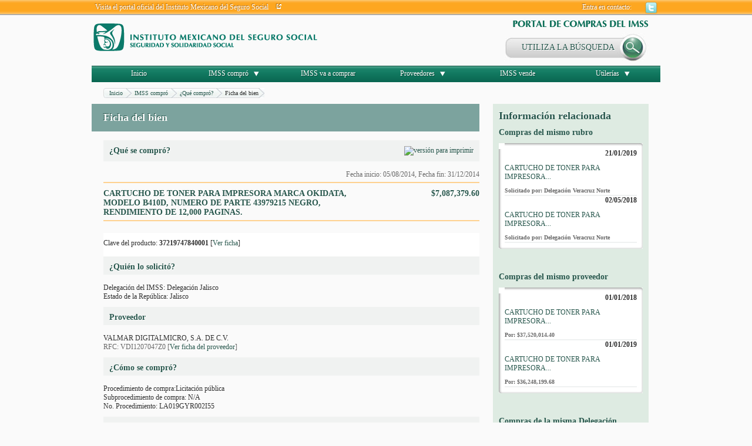

--- FILE ---
content_type: text/html; charset=UTF-8
request_url: http://compras.imss.gob.mx/?P=imsscomprofich&f=11198691
body_size: 8896
content:

<?xml version="1.0" encoding="UTF-8"?>
<!DOCTYPE html PUBLIC "-//W3C//DTD XHTML 1.0 Transitional//EN" "http://www.w3.org/TR/xhtml1/DTD/xhtml1-transitional.dtd">

<html xmlns="http://www.w3.org/1999/xhtml" xml:lang="es" lang="es">
<head>
  <!-- Generic browser family -->
  <title>Portal de compras del IMSS &reg;Ficha del bien</title>
  <meta name="Generator" content="WebAbility&reg; 3.02.12 - (c) 1999-2009 Philippe Thomassigny." />
  <meta name="Component" content="Generador Sitio" />
  <meta http-equiv="PRAGMA" content="NO-CACHE" />
  <meta http-equiv="Expires" content="-1" />
  <meta name="Keywords" content="WebAbility" />
  <meta http-equiv="Content-Type" content="text/html; charset=UTF-8" />
  <meta name="Charset" content="UTF-8" />
  <meta name="Language" content="es" />
  <link rel="stylesheet" href="/skins/clean/main.css" type="text/css" />

<!-- Google Tag Manager -->
<script>(function(w,d,s,l,i){w[l]=w[l]||[];w[l].push({'gtm.start':
new Date().getTime(),event:'gtm.js'});var f=d.getElementsByTagName(s)[0],
j=d.createElement(s),dl=l!='dataLayer'?'&l='+l:'';j.async=true;j.src=
'https://www.googletagmanager.com/gtm.js?id='+i+dl;f.parentNode.insertBefore(j,f);
})(window,document,'script','dataLayer','GTM-5WVLSMC');</script>
<!-- End Google Tag Manager -->
<!-- TAGMANAGERAGREGADOEL27062023 -->

<script language="javascript" type="text/javascript" src="/js.php?JS=core.js,eventManager.js,animManager.js,ajaxForm.js,ajaxManager.js,JSODManager.js,PODManager.js&amp;1768984382"></script>

<meta http-equiv="Content-Security-Policy" content="default-src *; style-src * 'self' 'unsafe-inline'; script-src *  'self' 'unsafe-inline' 'unsafe-eval' http://buscador.compras.imss.gob.mx"; frame-ancestors * 'self*>




<link href="/skins/clean/reset.css" rel="stylesheet" type="text/css" />
<link href="/pics/favicon-4.ico" type="image/x-icon" rel="shortcut icon" />
<link href="/skins/clean/imssrc.css" rel="stylesheet" type="text/css" />
<script type="text/javascript" src="/js/jwplayer/swfobject.js"></script>
<script type="text/javascript" src="/js/imss.js"></script>
<script type="text/javascript" src="/js/grf/amcharts.js"></script>
  <script>
 (function(i,s,o,g,r,a,m){i['GoogleAnalyticsObject']=r;i[r]=i[r]||function(){
 (i[r].q=i[r].q||[]).push(arguments)},i[r].l=1*new Date();a=s.createElement(o),
 m=s.getElementsByTagName(o)[0];a.async=1;a.src=g;m.parentNode.insertBefore(a,m)
 })(window,document,'script','//www.google-analytics.com/analytics.js','ga');

 ga('create', 'UA-47165435-1', 'imss.gob.mx');
 ga('send', 'pageview');

</script>
<script type="text/javascript" src="/js/sjcl/sjcl.js"></script>
<script type="text/javascript" src="/js/unsafe-inline.js"></script>

</head>



<body>

<div id="ajax_status_message" class="ajaxstatusmessage"></div>
<div style="position: relative; height: 26px; background-image: url('/pics/pages/planthf_v1_base/fondo_txtsupv1.jpg'); background-repeat: repeat-x;">
  <center>
  <div style="width: 976px;">
    <table cellpadding="0" cellspacing="0" style="width: 100%;">
      <tr>
        <td style="height: 26px; width: 430px;">
          <img src="/pics/dot.gif" alt="" style="width: 10px; height: 10px;" /><a href="http://www.imss.gob.mx/" target="_blank" class="linkheader">Visita el portal oficial del Instituto Mexicano del Seguro Social</a> &nbsp;&nbsp; <a href="http://www.imss.gob.mx/" target="_blank" class="linkheader"><img src="/pics/pages/planthf_v1_base/icon_ira.png" alt="" style="width: 11px; height: 11px;" /></a></td>
        
        <td style="height: 26px; width: 541px;">
          <table cellpadding="0" cellspacing="0" align="right">
  <tr>    
    <td class="linkheader">Entra en contacto:</td>
    <td style="padding-left: 15px; padding-right: 4px;">
<!--
<a href="/?P=contacto"><img src="/pics/pages/contactos_base/icon_mail.png" alt="Correo" style="width: 21px; height: 20px;" /></a>
-->
</td>
    <td style="padding-left: 4px; padding-right: 4px;"><a href="http://twitter.com/IMSScompras" target="_blank"><img src="/pics/pages/contactos_base/icon_twitter.png" alt="Twitter" style="width: 21px; height: 20px;" /></a></td>
    
    
    
  </tr>
</table>
        </td>
        <td style="height: 26px; width: 5px;"><img src="/pics/dot.gif" alt="" style="width: 5px; height: 10px;" /></td>
      </tr>
    </table>      
  </div>
  </center>
</div>

<center>
<div id="divcuerpov1">

  <div id="divmd" style="width: 100%; background-image: url('/pics/pages/planthf_v1_base/fondomd.jpg'); background-position: top right; background-repeat: repeat-y;">
    <div id="divmi" style="width: 100%; background-image: url('/pics/pages/planthf_v1_base/fondomi.jpg'); background-position: top left; background-repeat: repeat-y;">
        
      <div style="float: left; width: 4px;"><img src="/pics/dot.gif" alt="" /></div>
        


      <div style="float: left; width: 968px;">
        <div id="divheader" style="position: relative; width: 100%;">
  
  <div style="float: left; width: 555px; height: 85px;"><a href="/"><img src="/pics/pages/bloqheader_base/logo_imssv2.gif" alt="" /></a></div>
  <div style="float: right; width: 413px; height: 85px; position: relative;">
    <div style="position: relative; width: 100%;">
      
      <img src="/pics/pages/bloqheader_base/tit_portal_v2.gif" alt="" style="width: 413px; height: 30px;" /></div>
    <div style="position: relative; width: 100%;">
  
  <div onclick="window.location.href='http://compras.imss.gob.mx/?P=search_alt'; return;"   
          style="padding-right:20px;float:right; cursor:pointer; background-image:url('/pics/busqueda-btn.jpg'); background-repeat:no-repeat; 
          width:246px; height:49px;">
          <div style="width:216px; height:15px; line-height:15px; padding: 17px 0px 17px 30px; font-family: 'lucida sans'; color: #28574D; font-size:14px; text-shadow: #FFFFFF 1px 1px;">
  UTILIZA LA BÚSQUEDA
          </div>
  </div>
</div>

  </div>
</div>
<div>

          
        <div class="separador" style="height: 1px; font-size: 1px;"><img src="/pics/dot.gif" alt="" /></div>

  <div style="width:80%;padding: 10px; background: rgb(254, 166, 32) none repeat scroll 0% 0%; color: rgb(46, 46, 46);margin:auto; text-align:center;padding-left:10%; min-height:27px;border: 1px solid rgb(46, 46, 46);display:none; ">
  <div style="float:left;width:10%;text-align: center;"><img src="/ico_llave.png"></div>
  <div style="float:left;width:80%"><span>Estimado usuario, te informamos que</span><span style="color:#FFFFFF;font-weight: bold;"> nos encontramos en proceso de mantenimiento, actualización y reestructura del Portal.</span> </div>
</div>
<div style="clear:both"></div>

<div style="width:90%;margin:auto; display:none;">Agradecemos tu comprensión por los inconvenientes que pudieran generarse. En breve concluiremos con estas actividades.
</div>


        <script type="text/javascript">
<!--
var visible = null;
var visiblesubmenu = false;
var timer = null;

function changemenu(id, submenu)
{
  if (visible)
  {
    hidemenu(visible, visiblesubmenu);
    if (timer)
    {
      clearTimeout(timer);
      timer = null;
    }
  }
  
  document.getElementById('div_'+id).className = "submenu";
  document.getElementById('td_'+id).className = "tdmenuon";
  document.getElementById('a_'+id).className = "urlmenuon";
  if('td_'+id == 'td_imsscompro' || 'i_'+id == 'i_imsscompro')
  {
    document.images["i_imsscompro"].src='/pics/pages/menusup_base/btn_dropup.gif';
    setTimeout("createSVG()",1);
  }

  if('td_'+id == 'td_proveedores' || 'i_'+id == 'i_proveedores')
  {
    document.images["i_proveedores"].src='/pics/pages/menusup_base/btn_dropup.gif';
  }

  /*
  if('td_'+id == 'td_prensa' || 'i_'+id == 'i_prensa')
  {
    document.images["i_prensa"].src='/pics/pages/menusup_base/btn_dropup.gif';
  }
  */

  if('td_'+id == 'td_recursos' || 'i_'+id == 'i_recursos')
  {
    document.images["i_recursos"].src='/pics/pages/menusup_base/btn_dropup.gif';
  }
  
  visible = id;
  visiblesubmenu = submenu;
}

function normalmenu(id, submenu)
{
  timer = setTimeout( function() { hidemenu(id, submenu); } , 1000);
}

function hidemenu(id, submenu)
{
  if('td_'+id == 'td_imsscompro' || 'i_'+id == 'i_imsscompro')
  {
    document.images["i_imsscompro"].src='/pics/pages/menusup_base/btn_dropdown.gif';
  }

  if('td_'+id == 'td_proveedores' || 'i_'+id == 'i_proveedores')
  {
    document.images["i_proveedores"].src='/pics/pages/menusup_base/btn_dropdown.gif';
  }

  /*
  if('td_'+id == 'td_prensa' || 'i_'+id == 'i_prensa')
  {
    document.images["i_prensa"].src='/pics/pages/menusup_base/btn_dropdown.gif';
  }
  */

  if('td_'+id == 'td_recursos' || 'i_'+id == 'i_recursos')
  {
    document.images["i_recursos"].src='/pics/pages/menusup_base/btn_dropdown.gif';
  }

  document.getElementById('a_'+id).className = "urlmenuoff";
  document.getElementById('td_'+id).className = "tdmenuoff";
  document.getElementById('div_'+id).className = "submenuescondido";
  //jQuery('#div_' + id).removeClass('submenu').addClass('submenuescondido');
}
// -->
</script>

<div style="width: 100%; position: relative; z-index:9;">
  <table cellpadding="0" cellspacing="0" style="width: 100%;" border="0">
    <tr>
      <td id="td_inicio" class="tdmenuoff" style="width: 161px;">
        <a href="/" id="a_inicio" class="urlmenuoff" onmouseover="changemenu('inicio');" onmouseout="normalmenu('inicio');">Inicio</a>
      </td>

      <td id="td_imsscompro" class="tdmenuoff" style="width: 161px;">
        <a href="/?P=imsscompro" id="a_imsscompro" class="urlmenuoff" onmouseover="changemenu('imsscompro', true);" onmouseout="normalmenu('imsscompro', true);">IMSS compró</a> &nbsp; <img src="/pics/pages/menusup_base/btn_dropdown.gif" id="i_imsscompro" alt="" style="vertical-align: middle;" onmouseover="changemenu('imsscompro', true);" onmouseout="normalmenu('imsscompro', true);" />
      </td>

      <td id="td_imsscompra" class="tdmenuoff" style="width: 161px;">
        <a href="/?P=imsscompra" id="a_imsscompra" class="urlmenuoff" onmouseover="changemenu('imsscompra');" onmouseout="normalmenu('imsscompra');">IMSS va a comprar</a>
      </td>
     
      <td id="td_proveedores" class="tdmenuoff" style="width: 161px;">
        <a href="/?P=proveedores" id="a_proveedores" class="urlmenuoff" onmouseover="changemenu('proveedores', true);" onmouseout="normalmenu('proveedores', true);">Proveedores</a> &nbsp; <img src="/pics/pages/menusup_base/btn_dropdown.gif" id="i_proveedores" alt="" style="vertical-align: middle;" onmouseover="changemenu('proveedores', true);" onmouseout="normalmenu('proveedores', true);" />
      </td>

      
      
      

      

      
      <td id="td_vende" class="tdmenuoff" style="width: 161px;">
        <a href="/?P=imssvende" id="a_vende" class="urlmenuoff" onmouseover="changemenu('vende');" onmouseout="normalmenu('vende');">IMSS vende</a>
      </td>
      
      <td id="td_recursos" class="tdmenuoff" style="width: 163px;">        
        <a href="/?P=recursos" id="a_recursos" class="urlmenuoff" onmouseover="changemenu('recursos', true);" onmouseout="normalmenu('recursos', true);">Utilerías</a> &nbsp; <img src="/pics/pages/menusup_base/btn_dropdown.gif" id="i_recursos" alt="" style="vertical-align: middle;" onmouseover="changemenu('recursos', true);" onmouseout="normalmenu('recursos', true);" />
      </td>

      
      
    </tr>
  </table>  







<div id="div_inicio" class="submenuescondido" onmouseover="changemenu('inicio');" onmouseout="normalmenu('inicio');">&nbsp;</div>


<div id="div_imsscompra" class="submenuescondido" onmouseover="changemenu('imsscompra', true);" onmouseout="normalmenu('imsscompra', true);" style="position: absolute; top: 28px; left: 322px; width: 650px; z-index: 8;">
  <table cellpadding="0" cellspacing="0" style="width: 100%;">
  <tr>
    <td style="width: 20px; background-image: url('/pics/pages/cajasubmenu_base/esq_supizq_cajasubmenu.gif'); background-repeat: repeat-y;"><img src="/pics/dot.gif" alt="" /></td>
    <td style="background-color: #e5eee9; padding-top: 20px;">
    <a href="/?P=imsscompra" style="font-size: 14px;">IMSS va a comprar</a>
<div style="clear:right; padding: 5px 5px 5px 5px; color:#696969; font-size:11px;">
Consulta las proximas adquisiciones que realizara el IMSS
</div>

<!--
<div class="separador"><img src="/pics/dot.gif" alt="" /></div>

<ul style="padding: 0px; margin: 0px;">
  <li><a href="/?P=licitacionpao">Licitación Pública Nacional PAO</a>
  <div style="clear:right; padding: 5px 5px 5px 5px; color:#696969; font-size:11px;">
    El Instituto Mexicano del Seguro Social pone a disposición de las personas morales interesadas en participar en la Licitación Pública Nacional para dar en uso y goce temporal mediante Contrato de Arrendamiento el Parque Acuático Oaxtepec
  </div>
  </li>
</ul>
-->
  </td>
    <td style="width: 20px; background-image: url('/pics/pages/cajasubmenu_base/esq_supder_cajasubmenu.gif'); background-repeat: repeat-y;"><img src="/pics/dot.gif" alt="" /></td>
  </tr>

  <tr>
    <td style="width: 20px; height: 20px; background-image: url('/pics/pages/cajasubmenu_base/esq_infizq_cajasubmenu.gif'); background-repeat: no-repeat;"><img src="/pics/dot.gif" alt="" /></td>
    <td style="height: 20px; background-image: url('/pics/pages/cajasubmenu_base/lat_infcentro_cajasubmenu.gif'); background-repeat: repeat-x;"><img src="/pics/dot.gif" alt="" /></td>
    <td style="width: 10px; height: 20px; background-image: url('/pics/pages/cajasubmenu_base/esq_infder_cajasubmenu.gif'); background-repeat: no-repeat;"><img src="/pics/dot.gif" alt="" /></td>
  </tr>
</table>
</div>



<div id="div_imsscompro" class="submenuescondido" onmouseover="changemenu('imsscompro', true);" onmouseout="normalmenu('imsscompro', true);" style="position: absolute; top: 28px; left: 161px; width: 650px; z-index: 8;">
  <table cellpadding="0" cellspacing="0" style="width: 100%;">
  <tr>
    <td style="width: 20px; background-image: url('/pics/pages/cajasubmenu_base/esq_supizq_cajasubmenu.gif'); background-repeat: repeat-y;"><img src="/pics/dot.gif" alt="" /></td>
    <td style="background-color: #e5eee9; padding-top: 20px;">
   
<div style="width:600px; height: 280px; background-color:#e5eee9; border-bottom:3px solid orange;" onmouseover="createSVG();">
  <div style="float:left; width:300px;">
    <div id="grfimsscompra" style="float:right; width: 290px; float:left; height: 180px; "></div>
    <div id="pauguau" style="width:300px;height:200px;padding:0px; margin:0px;"></div>
  </div>
  <div style="float:left; width:295px;">
    <a href="/?P=imsscompro" style="font-size: 14px;">IMSS compró</a>
    <div style="clear:right; padding: 5px 0px 5px 0px;">Consulta todo lo que IMSS ha comprado.</div>
    <ul style="padding: 0px;">
      <li style=""><a href="/?P=imsscomprotipoprod">¿Qué compró?</a><br/>
      <div style="clear:right; padding: 5px 5px 5px 5px; color:#696969; font-size:11px;">Consulta por <strong>rubro</strong>, lo que el Instituto ha comprado.</div></li>
      <li><a href="/?P=imsscompropordel">¿Quién compró?</a><br/>
      <div style="clear:right; padding: 5px 5px 5px 5px; color:#696969; font-size:11px;">Consulta por <strong>Estado</strong>, lo que el Instituto ha comprado.</div></li>
      <li><a href="/?P=imsscomproporpro">¿Cómo lo compró?</a><br/>
      <div style="clear:right; padding: 5px 5px 5px 5px; color:#696969; font-size:11px;">Consulta por <strong>procedimiendo de compra</strong>, lo que el Instituto ha comprado.</div></li>
      <li><a href="/?P=proveedores">¿A Quién le compró?</a><br/>
      <div style="clear:right; padding: 5px 5px 5px 5px; color:#696969; font-size:11px;">Consulta los <strong>proveedores</strong> que le venden al IMSS.</div></li>      
    </ul>
  </div>
</div>


<!-- GRAFICA NUEVA!-->

        <script type="text/javascript"> 
 
        var chartMenu;
 
        var chartData = [
{anio:"2017",monto:59841724540.20,short:"mxn"},{anio:"2018",monto:45097422965.54,short:"mxn"},{anio:"2019",monto:30561302987.21,short:"mxn"},{anio:"2020",monto:44767.56,short:"mxn"},{anio:"2021",monto:15533.79,short:"mxn"}];

        
        //var chartData = [{anio:"2009",monto:2590687796.84,short:"mxn"},{anio:"2010",monto:1583468437.62,short:"mxn"},{anio:"2011",monto:241519703.19,short:"mxn"}];
        //var chartData = [ {anio:"2009",monto:58684806723.41,short:"mxn"},{anio:"2010",monto:40174323098.81,short:"mxn"},{anio:"2011",monto:10430920548.32,short:"mxn"}];

       var created = false;
       function createSVG() 
       {
        if(!created)
        {
	       // Bar chart
	       var chartMenuBarCompro = new AmCharts.AmSerialChart();
	       chartMenuBarCompro.dataProvider = chartData;
	       chartMenuBarCompro.categoryField = "anio";
         chartMenuBarCompro.rotate = true;
		     chartMenuBarCompro.color = "#000000";
		     chartMenuBarCompro.marginTop = 25;
		     chartMenuBarCompro.marginLeft = 10;
		     chartMenuBarCompro.marginRight = 10;
		     chartMenuBarCompro.startDuration = 2;
         chartMenuBarCompro.backgroundImage = "/pics/dot.gif";

	       var catAxis1 = chartMenuBarCompro.categoryAxis;
	       catAxis1.gridAlpha = 0;
	       catAxis1.axisAlpha = 0;
	       catAxis1.labelsEnabled = false;
 
	       var valAxis1 = new AmCharts.ValueAxis();
	       valAxis1.gridAlpha = 0;
	       valAxis1.axisAlpha = 0;
	       valAxis1.labelsEnabled = false;
	       valAxis1.minimum = 0;
	       chartMenuBarCompro.addValueAxis(valAxis1);
 
	       var graphMenuBarCompro = new AmCharts.AmGraph();
	       graphMenuBarCompro.balloonText = "[[category]]: [[value]]";
	       graphMenuBarCompro.valueField = "monto"
	       graphMenuBarCompro.type="column";
	       graphMenuBarCompro.lineAlpha = 0;
	       graphMenuBarCompro.fillAlphas = 0.5;
	       graphMenuBarCompro.fillColors = ["#92C7E7","#DAF0FD"];
	       graphMenuBarCompro.gradientOrientation = "horizontal";
	       graphMenuBarCompro.labelPosition="bottom";
	       graphMenuBarCompro.labelText="[[category]]: [[value]] Pesos";
	       graphMenuBarCompro.balloonText="[[category]]: [[value]] Pesos";
	       chartMenuBarCompro.addGraph(graphMenuBarCompro);
	       // left top tamaño letra
	       chartMenuBarCompro.addLabel(10, 5, "Compras en los últimos años ", "left", 15, "#000000", 0, 1, true);
	       chartMenuBarCompro.addLabel(10, 150, "Montos MXN", "left", 15, "#000000", 0, 1, true);
	       chartMenuBarCompro.write("grfimsscompra");
	       created = true;
        }
       }
      </script> 









    




  </td>
    <td style="width: 20px; background-image: url('/pics/pages/cajasubmenu_base/esq_supder_cajasubmenu.gif'); background-repeat: repeat-y;"><img src="/pics/dot.gif" alt="" /></td>
  </tr>

  <tr>
    <td style="width: 20px; height: 20px; background-image: url('/pics/pages/cajasubmenu_base/esq_infizq_cajasubmenu.gif'); background-repeat: no-repeat;"><img src="/pics/dot.gif" alt="" /></td>
    <td style="height: 20px; background-image: url('/pics/pages/cajasubmenu_base/lat_infcentro_cajasubmenu.gif'); background-repeat: repeat-x;"><img src="/pics/dot.gif" alt="" /></td>
    <td style="width: 10px; height: 20px; background-image: url('/pics/pages/cajasubmenu_base/esq_infder_cajasubmenu.gif'); background-repeat: no-repeat;"><img src="/pics/dot.gif" alt="" /></td>
  </tr>
</table>
</div>


<div id="div_proveedores" class="submenuescondido" onmouseover="changemenu('proveedores', true);" onmouseout="normalmenu('proveedores', true);" style="position: absolute; top: 28px; left: 322px; width: 650px; z-index: 8;">
  <table cellpadding="0" cellspacing="0" style="width: 100%;">
  <tr>
    <td style="width: 20px; background-image: url('/pics/pages/cajasubmenu_base/esq_supizq_cajasubmenu.gif'); background-repeat: repeat-y;"><img src="/pics/dot.gif" alt="" /></td>
    <td style="background-color: #e5eee9; padding-top: 20px;">
    <a href="/?P=proveedores" style="font-size: 14px;">Proveedores</a>
<div style="clear:right; padding: 5px 5px 5px 5px; color:#696969; font-size:11px;">
Consulta los proveedores que más le venden al IMSS.
</div>

<div class="separador"><img src="/pics/dot.gif" alt="" /></div>

<ul style="padding: 0px; margin: 0px;">
  <li><a href="/?P=search_alt">¿A quién le compramos?</a>
  <div style="clear:right; padding: 5px 5px 5px 5px; color:#696969; font-size:11px;">
    Realiza tu propia consulta en el catálogo de proveedores.
  </div>
  </li>
<li><a href="/?P=imssprovincumplimiento">Incumplimientos de los Proveedores</a>
<div style="clear:right; padding: 5px 5px 5px 5px; color:#696969; font-size:11px;">
Consulta aquí los incumplimientos de los proveedores
</div>
</li>

  
  <li><a href="/?P=provinfo">Información  para Proveedores</a>
  <div style="clear:right; padding: 5px 5px 5px 5px; color:#696969; font-size:11px;">
    Información general, conoce como registrarte en el catálogo de proveedores del IMSS y participa en nuestras investigaciones de mercado. 
  </div>
  </li>



</ul>
  





  </td>
    <td style="width: 20px; background-image: url('/pics/pages/cajasubmenu_base/esq_supder_cajasubmenu.gif'); background-repeat: repeat-y;"><img src="/pics/dot.gif" alt="" /></td>
  </tr>

  <tr>
    <td style="width: 20px; height: 20px; background-image: url('/pics/pages/cajasubmenu_base/esq_infizq_cajasubmenu.gif'); background-repeat: no-repeat;"><img src="/pics/dot.gif" alt="" /></td>
    <td style="height: 20px; background-image: url('/pics/pages/cajasubmenu_base/lat_infcentro_cajasubmenu.gif'); background-repeat: repeat-x;"><img src="/pics/dot.gif" alt="" /></td>
    <td style="width: 10px; height: 20px; background-image: url('/pics/pages/cajasubmenu_base/esq_infder_cajasubmenu.gif'); background-repeat: no-repeat;"><img src="/pics/dot.gif" alt="" /></td>
  </tr>
</table>
</div>




<div id="div_vende" class="submenuescondido" onmouseover="changemenu('vende');" onmouseout="normalmenu('vende');">&nbsp;</div>

<div id="div_recursos" class="submenuescondido" onmouseover="changemenu('recursos', true);" onmouseout="normalmenu('recursos', true);" style="position: absolute; top: 28px; left: 565px; width: 400px; z-index: 8;">
  <table cellpadding="0" cellspacing="0" style="width: 100%;">
  <tr>
    <td style="width: 20px; background-image: url('/pics/pages/cajasubmenu_base/esq_supizq_cajasubmenu.gif'); background-repeat: repeat-y;"><img src="/pics/dot.gif" alt="" /></td>
    <td style="background-color: #e5eee9; padding-top: 20px;">
    <a href="/?P=recursos" style="font-size: 14px;">Utilerías</a>

<div style="clear:right; padding: 5px 0px 5px 0px;">A continuación se presentan utilerías referentes a los procesos de compra del Instituto Mexicano del Seguro Social (IMSS).</div>

<ul style="padding: 0px;">
  <li style=""><a href="/?P=glosario">Glosario de términos</a><br/>
  <div style="clear:right; padding: 5px 5px 5px 5px; color:#696969; font-size:11px;">Consulta las definiciones más comunes que se manejan en el IMSS.</div></li>
  


  <li><a href="/?P=faq">Preguntas frecuentes</a><br/>
  <div style="clear:right; padding: 5px 5px 5px 5px; color:#696969; font-size:11px;">Aquí encontrarás respuestas a preguntas más comunes de los usuarios.</div></li>

 

  <li><a href="/?P=normatividad">Documentos de normatividad</a><br/>
  <div style="clear:right; padding: 5px 5px 5px 5px; color:#696969; font-size:11px;">Aquí encontrarás documentos de normas del IMSS en formato PDF.</div></li>
  
  <li><a href="/?P=tsociales">Testigos sociales</a><br/>
  <div style="clear:right; padding: 5px 5px 5px 5px; color:#696969; font-size:11px;">Aquí encontrarás informes de testigos sociales en formato PDF.</div></li>


  <li><a target="_blank" href="/pics/pages/bloqmenrecursos_base/guiaNavegacion.pdf">Guía de navegación</a><br/>
  <div style="clear:right; padding: 5px 5px 5px 5px; color:#696969; font-size:11px;">Información que describe la estructura del portal compras del IMSS (PDF)</div></li>
  
</ul>

  </td>
    <td style="width: 20px; background-image: url('/pics/pages/cajasubmenu_base/esq_supder_cajasubmenu.gif'); background-repeat: repeat-y;"><img src="/pics/dot.gif" alt="" /></td>
  </tr>

  <tr>
    <td style="width: 20px; height: 20px; background-image: url('/pics/pages/cajasubmenu_base/esq_infizq_cajasubmenu.gif'); background-repeat: no-repeat;"><img src="/pics/dot.gif" alt="" /></td>
    <td style="height: 20px; background-image: url('/pics/pages/cajasubmenu_base/lat_infcentro_cajasubmenu.gif'); background-repeat: repeat-x;"><img src="/pics/dot.gif" alt="" /></td>
    <td style="width: 10px; height: 20px; background-image: url('/pics/pages/cajasubmenu_base/esq_infder_cajasubmenu.gif'); background-repeat: no-repeat;"><img src="/pics/dot.gif" alt="" /></td>
  </tr>
</table>
</div>

</div>

          
        <div id="divcontenidos">
          <div style="width: 100%;">
  <div style="width: 20px; float: left;"><img src="/pics/dot.gif" alt="" /></div>
  
  <div  style="width: 928px; float: left;">
    <div class="separador"><img src="/pics/dot.gif" alt="" /></div>
    <div class="breadcrumbs">
<div style="width: 10px; height: 17px; background-image: url('/pics/pages/breadcrumbs_base/lat_izq_fondo_breadcrumb.png'); float: left;"></div>

<div style="height: 17px; background-image: url('/pics/pages/breadcrumbs_base/fondo_breadcrumb.jpg'); float: left; ">
  <table cellpadding="0" cellspacing="0">
    <tr>
      <td style="height: 17px; vertical-align: middle;"><a href="/?P=principal" style="font-size: 10px;">Inicio</a></td>
    </tr>
  </table>
</div>
<div style="width: 20px; height: 17px; background-image: url('/pics/pages/breadcrumbs_base/separador_breadcrumb.png'); float: left;"><img src="/pics/dot.gif" alt="" title="" style="width: 10px; height: 17px;" /></div>
<div style="height: 17px; background-image: url('/pics/pages/breadcrumbs_base/fondo_breadcrumb.jpg'); float: left; ">
  <table cellpadding="0" cellspacing="0">
    <tr>
      <td style="height: 17px; vertical-align: middle;"><a href="/?P=imsscompro" style="font-size: 10px;">IMSS compró</a></td>
    </tr>
  </table>
</div>
<div style="width: 20px; height: 17px; background-image: url('/pics/pages/breadcrumbs_base/separador_breadcrumb.png'); float: left;"><img src="/pics/dot.gif" alt="" title="" style="width: 10px; height: 17px;" /></div>
<div style="height: 17px; background-image: url('/pics/pages/breadcrumbs_base/fondo_breadcrumb.jpg'); float: left; ">
  <table cellpadding="0" cellspacing="0">
    <tr>
      <td style="height: 17px; vertical-align: middle;"><a href="/?P=imsscomprotipoprod" style="font-size: 10px;">¿Qué compró?</a></td>
    </tr>
  </table>
</div>
<div style="width: 20px; height: 17px; background-image: url('/pics/pages/breadcrumbs_base/separador_breadcrumb.png'); float: left;"><img src="/pics/dot.gif" alt="" title="" style="width: 10px; height: 17px;" /></div>
<div style="height: 17px; background-image: url('/pics/pages/breadcrumbs_base/fondo_breadcrumb.jpg'); float: left; ">
  <table cellpadding="0" cellspacing="0">
    <tr>
      <td style="height: 17px; vertical-align: middle;"><span style="font-size: 10px;">Ficha del bien</span></td>
    </tr>
  </table>
</div>






<div style="width: 10px; height: 17px; background-image: url('/pics/pages/breadcrumbs_base/fondo_final_breadcrumb.png'); float: left;"></div>
</div>

<div style="clear: both;"></div>


  </div>
  
  <div style="width: 20px; float: right;"><img src="/pics/dot.gif" alt="" /></div>
  
  <div class="separador"><img src="/pics/dot.gif" alt="" /></div>
</div>



<div style="width: 100%;">
  
  
  
    



<div style="width: 100%;">
  <div style="float: left; width: 660px;">
    <div style="width: 100%; padding-top: 13px; padding-bottom: 13px; background-color: #7ca39e;">
      <img src="/pics/dot.gif" alt="" style="width: 20px; height: 10px;" /><span class="tituloscajasv2">Ficha del bien</span>
    </div>
    
    <div style="float: left; width: 20px;"><img src="/pics/dot.gif" alt="" style="width: 20px;" /></div>
    
    <div style="float: left; width: 640px;">
      <div style="height: 15px;"><img src="/pics/dot.gif" alt="" /></div>
      <table cellpadding="0" cellspacing="0" style="width: 100%;">
  <tr>
    <td style="width: 100%; padding-top: 10px; padding-bottom: 10px; background-color: #f0f2f1;">
      <div style="width: 100%;">
      <div style="float: left;"><img src="/pics/dot.gif" alt="" style="width: 10px; height: 10px;" /><span class="titulocompra">¿Qué se compró?</span></div>
      <div style="float:right;padding:0px 10px 0px 0px;">
  <a href="/?P=imsscomprofichprt&amp;f=11198691" target="_blank">
    <img src="/pics/print.gif" alt="versión para imprimir" title="versión para imprimir" />
  </a>
</div>

      </div>
    </td>
  </tr>

  <tr>
    <td style="width: 100%; vertical-align: top; padding-top: 15px;">
	    <div style="float: right;"><span style="color:#696969;" class="txtfecha">Fecha inicio: 05/08/2014, Fecha fin: 31/12/2014</span></div>
	    <div class="separador" style="height: 5px;">&nbsp;</div>
	    <div class="separador" style="height: 2px; background-color: #fed190;"><img src="/pics/dot.gif" alt="" /></div>
	    <div class="separador" style="height: 10px;">&nbsp;</div>
	    <div style="background-color:#FBFBFB;">
	      <div  style="float:left; width:470px;" class="txtcajacompra">CARTUCHO DE TONER PARA IMPRESORA MARCA OKIDATA, MODELO B410D, NUMERO DE PARTE  43979215 NEGRO, RENDIMIENTO DE 12,000 PAGINAS.</div>
	      <div style="float:right; font-size:14px; width:150px; text-align:right;" class="txtcajacompra">$7,087,379.60</div>
	    </div>
	    <div class="separador" style="height: 5px;">&nbsp;</div>
	    <div class="separador" style="height: 2px; background-color: #fed190;"><img src="/pics/dot.gif" alt="" /></div>
	    <div class="separador" style="height: 10px;">&nbsp;</div>
    </td>
  </tr>
</table>

<div class="separador"><img src="/pics/dot.gif" alt="" /></div>

<table cellpadding="0" cellspacing="0" style="width: 100%;">
  <tr>
    <td style="width: 100%; padding-top: 10px; padding-bottom: 15px; background-color: #FFFFFF; text-align:left;">
      Clave del producto: <strong>37219747840001</strong> [<a href="/?P=imsscomproprod&amp;pd=37219747840001">Ver ficha</a>]
    </td>
  </tr>


  <tr>
    <td style="width: 100%; padding-top: 10px; padding-bottom: 5px; background-color: #f0f2f1;">
      <img src="/pics/dot.gif" alt="" style="width: 10px; height: 10px;" /><span class="titulocompra">¿Quién lo solicitó?</span>
    </td>
  </tr>

  <tr>
    <td style="width: 100%; vertical-align: top; padding-top: 15px;">
      <span class="txtdesccaja">Delegación del IMSS: Delegación Jalisco</span><br/>
      <span class="txtdesccaja">Estado de la República: Jalisco</span>
    </td>
  </tr>
</table>

<div class="separador"><img src="/pics/dot.gif" alt="" /></div>

<table cellpadding="0" cellspacing="0" style="width: 100%;">
  <tr>
    <td style="width: 100%; padding-top: 10px; padding-bottom: 5px; background-color: #f0f2f1;">
      <img src="/pics/dot.gif" alt="" style="width: 10px; height: 10px;" /><span class="titulocompra">Proveedor</span>
    </td>
  </tr>

  <tr>
    <td style="width: 100%; vertical-align: top; padding-top: 15px;">
      <span class="txtdesccaja">VALMAR DIGITALMICRO, S.A. DE C.V.</span><br/>
      <span class="txtdesccaja" style="color:#666666;">
        RFC: VDI1207047Z0 [<a href="http://compras.imss.gob.mx/?P=fprov&amp;k=VDI1207047Z0">Ver ficha del proveedor</a>]
      </span>
    </td>
  </tr>

  
  </table>

<div class="separador"><img src="/pics/dot.gif" alt="" /></div>

<table cellpadding="0" cellspacing="0" style="width: 100%;">
  <tr>
    <td style="width: 100%; padding-top: 10px; padding-bottom: 5px; background-color: #f0f2f1;">
      <img src="/pics/dot.gif" alt="" style="width: 10px; height: 10px;" /><span class="titulocompra">¿Cómo se compró?</span>
    </td>
  </tr>

  <tr>
    <td style="width: 100%; vertical-align: top; padding-top: 15px;">
      <span class="txtdesccaja">Procedimiento de compra:Licitación pública</span><br/>
      <span class="txtdesccaja">Subprocedimiento de compra: N/A</span><br/>
      <span class="txtdesccaja">No. Procedimiento: LA019GYR002I55</span>
    </td>
  </tr>
</table>





<div class="separador"><img src="/pics/dot.gif" alt="" /></div>

<table cellpadding="0" cellspacing="0" style="width: 100%;">
  <tr>
    <td style="width: 100%; padding-top: 10px; padding-bottom: 5px; background-color: #f0f2f1;">
      <img src="/pics/dot.gif" alt="" style="width: 10px; height: 10px;" /><span class="titulocompra">Información adicional</span>
    </td>
  </tr>

  <tr>
    <td style="width: 100%; vertical-align: top; padding-top: 15px;">
    <span class="txtdesccaja">Estatus del contrato: TERMINADO</span><br/>
    <span class="txtdesccaja"># Contrato: D140042</span><br/>
      <span class="txtdesccaja">Producto: CARTUCHO DE TONER PARA IMPRESORA MARCA OKIDATA, MODELO B410D, NUMERO DE PARTE  43979215 NEGRO, RENDIMIENTO DE 12,000 PAGINAS.</span><br/>
      <span class="txtdesccaja">Descripción: CARTUCHO DE TONER PARA IMPRESORA MARCA OKIDATA, MODELO B410D, NUMERO DE PARTE  43979215 NEGRO, RENDIMIENTO DE 12,000 PAGINAS.</span><br/>
      <span class="txtdesccaja">Proveedor: VALMAR DIGITALMICRO, S.A. DE C.V. (VDI1207047Z0) </span><br/>
      <span class="txtdesccaja">Precio: 2,590.00</span><br/>
      <span class="txtdesccaja">Cantidad: 2359</span><br/>
      <span class="txtdesccaja">Precio total: $7,087,379.60</span><br/>
      <span class="txtdesccaja">Fecha de inicio de contrato: 05/08/2014</span><br/>
      <span class="txtdesccaja">Fecha de fin de contrato: 31/12/2014</span><br/>
      <span class="txtdesccaja">Tipo de adquisición: Licitación pública</span><br/>
      <span class="txtdesccaja">Ambito de licitación: Nacional</span><br/>
      <span class="txtdesccaja">Unidad compradora: ALMACEN DELEGACIONAL EN JALISCO</span><br/>
      <span class="txtdesccaja">Procedimiento: LA019GYR002-I55</span><br/>
    </td>
  </tr>
</table>

















































    </div>
    
  </div>

  <div style="float: left; width: 23px;"><img src="/pics/dot.gif" alt="" style="width: 23px;" /></div>
  
  <div style="float: left; width: 265px; background-color: #deebe2;">
    <div style="width: 100%; height: 10px;"><img src="/pics/dot.gif" alt="" /></div>
    <img src="/pics/dot.gif" alt="" style="width: 10px; height: 10px;" /><span class="tituloscajasv2" style="color: #28574d; text-shadow: -1px -1px #ffffff;">Información relacionada</span>
    <div style="width: 100%; height: 10px;"><img src="/pics/dot.gif" alt="" /></div>
    <h3 style="padding: 0px; margin-left: 10px; margin-right: 0px; margin-top: 0px; margin-bottom: 0px;">Compras del mismo rubro</h3>

<div style="padding:10px; text-align:center; -moz-border-radius:15px;-webkit-border-radius:15px;border-radius:15px;">
<table cellpadding="0" cellspacing="0" style="width: 100%; background-color:#FFFFFF;">
  <tr>
    <td style="width: 10px; background-image: url('/pics/pages/cajasec_base/esq_supizq_caja.jpg'); background-repeat: no-repeat; height: 10px;"><img src="/pics/dot.gif" alt="" /></td>
    <td style="background-image: url('/pics/pages/cajasec_base/lat_supcentro_caja.jpg'); background-repeat: repeat-x; height: 10px;"><img src="/pics/dot.gif" alt="" /></td>
    <td style="width: 10px; background-image: url('/pics/pages/cajasec_base/esq_supder_caja.jpg'); background-repeat: no-repeat; height: 10px;"><img src="/pics/dot.gif" alt="" /></td>
  </tr>
  <tr>
  <td style="width: 10px; background-image: url('/pics/pages/cajasec_base/lat_izqcentro_caja.jpg'); background-repeat: repeat-y;"><img src="/pics/dot.gif" alt="" /></td>
  <td style="vertical-align: top;">
  
   <div style="float: right;"><span class="txtfecha"><strong>21/01/2019</strong></span></div>
   <div class="separador"><img src="/pics/dot.gif" alt="" /></div>
   <span class="txtcajacomprader"><a href="/?P=imsscomprofich&amp;f=22673978&amp;pr=">CARTUCHO DE TONER PARA IMPRESORA...</a>
</span>
   <div class="separador"><img src="/pics/dot.gif" alt="" /></div>
   <span class="titsolicita">Solicitado por: Delegación Veracruz Norte</span>
   <div style="border-bottom: 2px solid #EFF1F1; width:100%; height:2px;"></div>
  </td>
  <td style="width: 10px; background-image: url('/pics/pages/cajasec_base/lat_dercentro_caja.jpg'); background-repeat: repeat-y;"><img src="/pics/dot.gif" alt="" /></td>
</tr>
<tr>
  <td style="width: 10px; background-image: url('/pics/pages/cajasec_base/lat_izqcentro_caja.jpg'); background-repeat: repeat-y;"><img src="/pics/dot.gif" alt="" /></td>
  <td style="vertical-align: top;">
  
   <div style="float: right;"><span class="txtfecha"><strong>02/05/2018</strong></span></div>
   <div class="separador"><img src="/pics/dot.gif" alt="" /></div>
   <span class="txtcajacomprader"><a href="/?P=imsscomprofich&amp;f=18931794&amp;pr=">CARTUCHO DE TONER PARA IMPRESORA...</a>
</span>
   <div class="separador"><img src="/pics/dot.gif" alt="" /></div>
   <span class="titsolicita">Solicitado por: Delegación Veracruz Norte</span>
   <div style="border-bottom: 2px solid #EFF1F1; width:100%; height:2px;"></div>
  </td>
  <td style="width: 10px; background-image: url('/pics/pages/cajasec_base/lat_dercentro_caja.jpg'); background-repeat: repeat-y;"><img src="/pics/dot.gif" alt="" /></td>
</tr>

  <tr>
    <td style="width: 10px; background-image: url('/pics/pages/cajasec_base/esq_infizq_caja.jpg'); background-repeat: no-repeat; height: 10px;"><img src="/pics/dot.gif" alt="" /></td>
    <td style="background-image: url('/pics/pages/cajasec_base/lat_infcentro_caja.jpg'); background-repeat: repeat-x; height: 10px;"><img src="/pics/dot.gif" alt="" /></td>
    <td style="width: 10px; background-image: url('/pics/pages/cajasec_base/esq_infder_caja.jpg'); background-repeat: no-repeat; height: 10px;"><img src="/pics/dot.gif" alt="" /></td>
  </tr>
</table>
</div>









    
    <div class="separador" style="height: 30px;"><img src="/pics/dot.gif" alt="" /></div>
    
    <h3 style="padding: 0px; margin-left: 10px; margin-right: 0px; margin-top: 0px; margin-bottom: 0px;">Compras del mismo proveedor</h3>

<div style="padding:10px; text-align:center; -moz-border-radius:15px;-webkit-border-radius:15px;border-radius:15px;">
<table cellpadding="0" cellspacing="0" style="width: 100%; background-color:#FFFFFF;">
  <tr>
    <td style="width: 10px; background-image: url('/pics/pages/cajasec_base/esq_supizq_caja.jpg'); background-repeat: no-repeat; height: 10px;"><img src="/pics/dot.gif" alt="" /></td>
    <td style="background-image: url('/pics/pages/cajasec_base/lat_supcentro_caja.jpg'); background-repeat: repeat-x; height: 10px;"><img src="/pics/dot.gif" alt="" /></td>
    <td style="width: 10px; background-image: url('/pics/pages/cajasec_base/esq_supder_caja.jpg'); background-repeat: no-repeat; height: 10px;"><img src="/pics/dot.gif" alt="" /></td>
  </tr>
  <tr>
  <td style="width: 10px; background-image: url('/pics/pages/cajasec_base/lat_izqcentro_caja.jpg'); background-repeat: repeat-y;"><img src="/pics/dot.gif" alt="" /></td>
  <td style="vertical-align: top;">
  
   <div style="float: right;"><span class="txtfecha"><strong>01/01/2018</strong></span></div>
   <div class="separador"><img src="/pics/dot.gif" alt="" /></div>
   <span class="txtcajacomprader"><a href="/?P=imsscomprofich&amp;f=16478192&amp;pr=">CARTUCHO DE TONER PARA IMPRESORA...</a>
</span>
   <div class="separador"><img src="/pics/dot.gif" alt="" /></div>
   <span class="titsolicita" >Por: $37,520,014.40</span>
   <div style="border-bottom: 2px solid #EFF1F1; width:100%; height:2px;"></div>
  </td>
  <td style="width: 10px; background-image: url('/pics/pages/cajasec_base/lat_dercentro_caja.jpg'); background-repeat: repeat-y;"><img src="/pics/dot.gif" alt="" /></td>
</tr>
<tr>
  <td style="width: 10px; background-image: url('/pics/pages/cajasec_base/lat_izqcentro_caja.jpg'); background-repeat: repeat-y;"><img src="/pics/dot.gif" alt="" /></td>
  <td style="vertical-align: top;">
  
   <div style="float: right;"><span class="txtfecha"><strong>01/01/2019</strong></span></div>
   <div class="separador"><img src="/pics/dot.gif" alt="" /></div>
   <span class="txtcajacomprader"><a href="/?P=imsscomprofich&amp;f=22320423&amp;pr=">CARTUCHO DE TONER PARA IMPRESORA...</a>
</span>
   <div class="separador"><img src="/pics/dot.gif" alt="" /></div>
   <span class="titsolicita" >Por: $36,248,199.68</span>
   <div style="border-bottom: 2px solid #EFF1F1; width:100%; height:2px;"></div>
  </td>
  <td style="width: 10px; background-image: url('/pics/pages/cajasec_base/lat_dercentro_caja.jpg'); background-repeat: repeat-y;"><img src="/pics/dot.gif" alt="" /></td>
</tr>

  <tr>
    <td style="width: 10px; background-image: url('/pics/pages/cajasec_base/esq_infizq_caja.jpg'); background-repeat: no-repeat; height: 10px;"><img src="/pics/dot.gif" alt="" /></td>
    <td style="background-image: url('/pics/pages/cajasec_base/lat_infcentro_caja.jpg'); background-repeat: repeat-x; height: 10px;"><img src="/pics/dot.gif" alt="" /></td>
    <td style="width: 10px; background-image: url('/pics/pages/cajasec_base/esq_infder_caja.jpg'); background-repeat: no-repeat; height: 10px;"><img src="/pics/dot.gif" alt="" /></td>
  </tr>
</table>
</div>









    
    <div class="separador" style="height: 30px;"><img src="/pics/dot.gif" alt="" /></div>  
    
    <h3 style="padding: 0px; margin-left: 10px; margin-right: 0px; margin-top: 0px; margin-bottom: 0px;">Compras de la misma Delegación</h3>

<div style="padding:10px; text-align:center; -moz-border-radius:15px;-webkit-border-radius:15px;border-radius:15px;">
<table cellpadding="0" cellspacing="0" style="width: 100%; background-color:#FFFFFF;">
  <tr>
    <td style="width: 10px; background-image: url('/pics/pages/cajasec_base/esq_supizq_caja.jpg'); background-repeat: no-repeat; height: 10px;"><img src="/pics/dot.gif" alt="" /></td>
    <td style="background-image: url('/pics/pages/cajasec_base/lat_supcentro_caja.jpg'); background-repeat: repeat-x; height: 10px;"><img src="/pics/dot.gif" alt="" /></td>
    <td style="width: 10px; background-image: url('/pics/pages/cajasec_base/esq_supder_caja.jpg'); background-repeat: no-repeat; height: 10px;"><img src="/pics/dot.gif" alt="" /></td>
  </tr>
  <tr>
  <td style="width: 10px; background-image: url('/pics/pages/cajasec_base/lat_izqcentro_caja.jpg'); background-repeat: repeat-y;"><img src="/pics/dot.gif" alt="" /></td>
  <td style="vertical-align: top;">
  
   <div style="float: right;"><span class="txtfecha"><strong>01/01/2019</strong></span></div>
   <div class="separador"><img src="/pics/dot.gif" alt="" /></div>
   <span class="txtcajacomprader"><a href="/?P=imsscomprofich&amp;f=22309867&amp;pr=">EQUIPO DE VENOCLISIS DE PLASTICO...</a>
</span>
   <div class="separador"><img src="/pics/dot.gif" alt="" /></div>
   <span class="titsolicita">Por: $4,798,861.26</span>
   <div class="separador"><img src="/pics/dot.gif" alt="" /></div>
   <span class="titsolicita">proveedor: DISTRIBUIDORA INTER. DE MEDS. Y EQ. MEDICO, SA CV</span>
   <div style="border-bottom: 2px solid #EFF1F1; width:100%; height:2px;"></div>
  </td>
  <td style="width: 10px; background-image: url('/pics/pages/cajasec_base/lat_dercentro_caja.jpg'); background-repeat: repeat-y;"><img src="/pics/dot.gif" alt="" /></td>
</tr>
<tr>
  <td style="width: 10px; background-image: url('/pics/pages/cajasec_base/lat_izqcentro_caja.jpg'); background-repeat: repeat-y;"><img src="/pics/dot.gif" alt="" /></td>
  <td style="vertical-align: top;">
  
   <div style="float: right;"><span class="txtfecha"><strong>01/01/2019</strong></span></div>
   <div class="separador"><img src="/pics/dot.gif" alt="" /></div>
   <span class="txtcajacomprader"><a href="/?P=imsscomprofich&amp;f=22309865&amp;pr=">EQUIPO PARA APLICACION DE SOLUCIONES...</a>
</span>
   <div class="separador"><img src="/pics/dot.gif" alt="" /></div>
   <span class="titsolicita">Por: $137,595.02</span>
   <div class="separador"><img src="/pics/dot.gif" alt="" /></div>
   <span class="titsolicita">proveedor: DISTRIBUIDORA INTER. DE MEDS. Y EQ. MEDICO, SA CV</span>
   <div style="border-bottom: 2px solid #EFF1F1; width:100%; height:2px;"></div>
  </td>
  <td style="width: 10px; background-image: url('/pics/pages/cajasec_base/lat_dercentro_caja.jpg'); background-repeat: repeat-y;"><img src="/pics/dot.gif" alt="" /></td>
</tr>

  <tr>
    <td style="width: 10px; background-image: url('/pics/pages/cajasec_base/esq_infizq_caja.jpg'); background-repeat: no-repeat; height: 10px;"><img src="/pics/dot.gif" alt="" /></td>
    <td style="background-image: url('/pics/pages/cajasec_base/lat_infcentro_caja.jpg'); background-repeat: repeat-x; height: 10px;"><img src="/pics/dot.gif" alt="" /></td>
    <td style="width: 10px; background-image: url('/pics/pages/cajasec_base/esq_infder_caja.jpg'); background-repeat: no-repeat; height: 10px;"><img src="/pics/dot.gif" alt="" /></td>
  </tr>
</table>
</div>









  </div>
  
  <div style="float: right; width: 20px;"><img src="/pics/dot.gif" alt="" style="width: 20px;" /></div>
</div>

  
  
  
  
  <div class="separador" style="height: 30px;"><img src="/pics/dot.gif" alt="" /></div>
</div>

        </div>
          
        <div class="separador" style="height: 20px;"><img src="/pics/dot.gif" alt="" /></div>
          
        <div id="divfooter">
          <center>
<span class="parrafoslide1italica" style="font-size: 14px; color:
#28574d; font-weight: bold;">NOTA: La información de esta página se
refiere a los montos de los contratos celebrados en el año
correspondiente</span>
<br /><br />
<span class="parrafoslide1italica" style="font-size: 10px; color:
#28574d;">La cantidad y calidad de la información que presenta este
portal es responsabilidad de las áreas compradoras de las
Delegaciones, UMAEs y Nivel Central.<br />El enlace de coordinación
entre estas áreas es la Unidad de Administración.</span>
</center>
<br /><table cellpadding="0" cellspacing="0" style="width: 100%;">
  <tr>
    <td style="border-top: 1px solid #dddddf; width: 100%;
padding-top: 10px; padding-bottom: 10px; text-align: center;">
      Reforma 476, Col. Juárez, México D.F. 
<!--
<a href="/?P=contacto">Tus comentarios y sugerencias son muy importantes para nosotros</a> <a href="/?P=contacto"><img
src="/pics/pages/bloqfooter_base/icon_mail_footer.png" alt="Correo"
border="0" /></a>
-->

      <br /><br />
      ALGUNOS DERECHOS RESERVADOS &copy; IMSS - 2020
<!--
- POLÍTICAS DE PRIVACIDAD
-->
    </td>
  </tr>
  <tr>
    <td style="width: 100%; padding-bottom: 15px;">

  </tr>
</table>
<!-- Google Tag Manager (noscript) -->
<noscript><iframe src="https://www.googletagmanager.com/ns.html?id=GTM-5WVLSMC"
height="0" width="0" style="display:none;visibility:hidden"></iframe></noscript>
<!-- End Google Tag Manager (noscript) -->
<!-- Modificadoel27062023 -->


        </div>
      </div>
        
      <div style="float: right; width: 4px;"><img src="/pics/dot.gif" alt="" /></div>
        
      <div style="clear: both;"></div>
      
    </div> 
  </div> 
</div>  
</center>
<script type="text/javascript" src="/_Incapsula_Resource?SWJIYLWA=719d34d31c8e3a6e6fffd425f7e032f3&ns=1&cb=2069013628" async></script></body>
</html>
